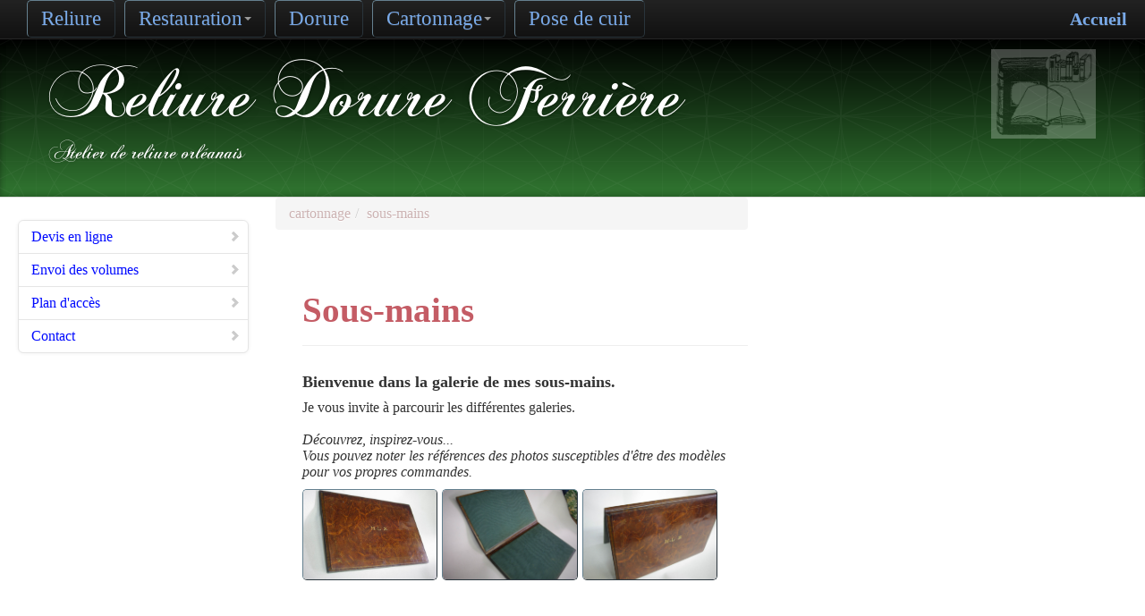

--- FILE ---
content_type: text/html; charset=UTF-8
request_url: http://reliure-ferriere.fr/sous-mains
body_size: 7677
content:
<!DOCTYPE html>
<html lang="en">
<head>
    <meta charset="utf-8">
    <meta name="viewport" content="width=device-width, initial-scale=1.0">
    <meta name="description" content="L'atelier de reliure Ferrière réalise vos sous-mains à Orléans (45). Devis en ligne, Illustration des travaux" />
    <meta name="author" content="Vincent Frochot">
    <meta name="keywords" content="reliure, relieur, restauration, cuir, restaurateur, dorure, atelier, orleans, orléans, loiret, 45, 45000, artisanat, artisan,  art, livres, livre, devis, tarifs, cartonnage, cartonnier, 'cuir mosaiqué', francois, ferriere, françois, ferrière" />
        <meta name="robots" content="index, follow" />

<title>Sous-mains
 - Reliure-Dorure Ferrière</title>

<!-- styles -->
<link rel="stylesheet" href="/bundles/nimreliure/css/bootstrap.css">
<link rel="stylesheet" href="/bundles/nimreliure/css/frochot.css">
<link rel="stylesheet" href="/bundles/nimreliure/css/jquery.cycle2.css">
    <style>
        img.gallery_pic
        {
            vertical-align: inherit;
        }
    </style>
</head>
<body>
    <!-- Menu du haut -->
    <div class="navbar navbar-inverse navbar-fixed-top">
        <div class="navbar-inner">
            <div class="container-fluid topmenu">
                <button type="button" class="btn btn-navbar" data-toggle="collapse" data-target=".nav-collapse">
                    <span class="icon-bar"></span>
                    <span class="icon-bar"></span>
                    <span class="icon-bar"></span>
                </button>
                <a class="brand" href="/">Accueil</a>

                <div class="nav-collapse collapse">
                    <ul class="nav">
                        <li>
                            <a href="/reliure">Reliure</a>
                        </li>

                        <li class="first dropdown">
                            <a href="#" id="drop2" role="button" class="dropdown-toggle" data-toggle="dropdown">Restauration<b class="caret"></b></a>
                            <ul class="dropdown-menu" role="menu" aria-labelledby="drop2">
                                <li role="presentation"><a role="menuitem" tabindex="-1" href="/avant-apres">Avant / Après</a></li>
                                <li role="presentation"><a role="menuitem" tabindex="-1" href="/illustrations">Illustrations</a></li>
                            </ul>
                        </li>

                        <li>
                            <a href="/dorure">Dorure</a>
                        </li>

                        <li class="dropdown">
                            <a href="#" id="drop3" role="button" class="dropdown-toggle" data-toggle="dropdown">Cartonnage<b class="caret"></b></a>
                            <ul class="dropdown-menu" role="menu" aria-labelledby="drop2">
                                <li role="presentation"><a role="menuitem" tabindex="-1" href="/cartonniers">Cartonniers</a></li>
                                <li role="presentation"><a role="menuitem" tabindex="-1" href="/sous-mains">Sous-mains</a></li>
                            </ul>
                        </li>

                        <li class="last">
                            <a href="/pose-cuir">Pose de cuir</a>
                        </li>
                    </ul>
                </div>
            </div>
        </div>
    </div>

    <!-- Bannière -->
    <header class="jumbotron subhead">
        <div class="container">
            <a href="/"><img src="/bundles/nimreliure/images/logo_atelier_ferriere.jpg" alt="Ateliers Ferrière" id="image_ateliers_ferriere" /></a>
            <h1>Reliure Dorure Ferrière </h1>
            <p class="lead">Atelier de reliure orléanais</p>
        </div>
    </header>

    <div class="container-fluid">
        <div class="row-fluid">
            <!-- Menu de gauche -->

            <div class="span3 bs-docs-sidebar">
                <ul class="nav nav-list bs-docs-sidenav affix">
                    <li><a href="/devis"><i class="icon-chevron-right"></i> Devis en ligne</a></li>
                    <li><a href="/envoi-volumes"><i class="icon-chevron-right"></i> Envoi des volumes</a></li>
                    <li><a href="/plan"><i class="icon-chevron-right"></i> Plan d'accès</a></li>
                    <li><a href="/contact"><i class="icon-chevron-right"></i> Contact</a></li>
                </ul>

            </div>

            <!-- Contenu de la page -->
            <div class="span5">
                <!-- fil d'Arianne -->
                <div class="row">
                    <ul class="breadcrumb">
                            <li class="active">cartonnage<span class="divider">/</span></li>
    <li class="active">sous-mains</li>
                    </ul>
                </div>
                    <section id="overview">
        <div class="page-header">
            <h1>Sous-mains</h1>
        </div>


        <h4>
            Bienvenue dans la galerie de mes sous-mains.
        </h4>
        <p>
            Je vous invite à parcourir les différentes galeries.<br />
            <br />
            <span style="font-style: italic">
                Découvrez, inspirez-vous...<br />
                Vous pouvez noter les références des photos susceptibles d'être des modèles pour vos propres commandes.
            </span>
        </p>
        <div id="js_loaded_content">
                
                    <a href="diaporama/846"><img src="/uploads/846.JPG" class="gallery_pic" alt="id 846"></a>
                    <a href="diaporama/847"><img src="/uploads/847.JPG" class="gallery_pic" alt="id 847"></a>
                    <a href="diaporama/848"><img src="/uploads/848.JPG" class="gallery_pic" alt="id 848"></a>
                               
        </div>
    </section>
            </div>
            <div>
                            </div>

       </div>
    </div>

    <!-- Pied de page -->
    <footer class="footer">
        <div class="container-fluid">
            <ul class="footer-links">
                <li><a href="/plan-site">Plan du site</a></li>
                <li class="muted">&middot;</li>
                <li><a href="/glossaire">Glossaire</a></li>
            </ul>
            <p style="font-size: 1.400em;">Reliure Dorure Ferrière  &nbsp; 9, rue Pothier &nbsp; 45000 Orléans | Tél./Fax: 02 38 62 75 47<br>
                8h30-12h 13h30-18 du lundi au vendredi<br>
                <a href="/contact">reliure@noos.fr</a>
            </p>
            <br>
            <a href="//www.loire-france.com/unesco/"><img src="/bundles/nimreliure/images/logoVal.gif" alt="val de loire - patrimoine mondial" /></a>
        </div>
    </footer>

    <!-- jquery + bootstrap -->
    <script src="/bundles/nimreliure/js/jquery.js"></script>
    <script src="/bundles/nimreliure/js/jquery.cycle2.js"></script>
    <script src="/bundles/nimreliure/js/jquery.cycle2.shuffle.min.js"></script>
    <script src="/bundles/nimreliure/js/jquery.cycle2.caption2.min.js"></script>
    <script>window.jQuery || document.write('<script src="/bundles/nimreliure/js/jquery-1.11.1.min.js"><\/script>')</script>
    <script src="/bundles/nimreliure/js/bootstrap.js"></script>
    <script>
  (function(i,s,o,g,r,a,m){i['GoogleAnalyticsObject']=r;i[r]=i[r]||function(){
  (i[r].q=i[r].q||[]).push(arguments)},i[r].l=1*new Date();a=s.createElement(o),
  m=s.getElementsByTagName(o)[0];a.async=1;a.src=g;m.parentNode.insertBefore(a,m)
  })(window,document,'script','//www.google-analytics.com/analytics.js','ga');

  ga('create', 'UA-52215252-1', 'auto');
  ga('send', 'pageview');

</script>

</body>
</html>


--- FILE ---
content_type: text/css
request_url: http://reliure-ferriere.fr/bundles/nimreliure/css/frochot.css
body_size: 14846
content:
/***********************************
 *         Vincent Frochot         *
 *          juillet 2013           *
 ***********************************/


/***********************************
*           Design perso           *
************************************/

.tiny
{
    font-size: 0.5em;
}

.small
{
    font-size: 0.7em;
}

.smaller
{
    font-size: 0.8em;
}

.center { text-align: center; }
.left { float: left;text-align: left; }
.right { float: right; }

/* Police */

@font-face {
    font-family: 'ChopinScript_0';
    src:url("ChopinScript_0.otf") format("opentype");
}


/* Corps de page */

body {
    position: relative;
    padding-top: 40px;
    font: 1em "Times New Roman", Times, serif;
}

body a {
    color: #79AAE9;
}

body a.current {
    color:#000AFF;
}

.highlight {
    color:#79AAE9;
}

img.gallery_pic {
    border: 1px outset rgb(101, 128, 143);
    border-radius:5px;
    margin-right: 1px;
    margin-bottom: 2px;
}

img#image_ateliers_ferriere {
    opacity:0.25;
    filter:alpha(opacity=25); /* <= IE8 */
    width:10%;
    float:right;
}


/* Design des tableaux */

table {
    width:100%;
    border-width: 1px;
    color: black;
}

caption {

}

thead {

}

tbody {

/*    text-align: right; */
}

tfoot {

}


/* div */
div > .page-header {
    color: #c45c65;
}


/* Design autre */

#js_loaded_content {

}


#js_loaded_content img {
    max-height: 30%;
    max-width: 30%;
}


/***********************************
*         BootStrap Twitter        *
************************************/


.carousel-control {
    position:static;
    line-height:40px;
}

/* Sections
 -------------------------------------------------- */
section {
    padding-top: 30px;
}
section > .page-header,
section > .lead {
    color: #c45c65;
}
section > ul li {
    margin-bottom: 5px;
}

/* Separators (hr) */
.bs-docs-separator {
    margin: 40px 0 39px;
}

/* Faded out hr */
hr.soften {
    height: 1px;
    margin: 70px 0;
    background-image: -webkit-linear-gradient(left, rgba(0,0,0,0), rgba(0,0,0,.1), rgba(0,0,0,0));
    background-image:    -moz-linear-gradient(left, rgba(0,0,0,0), rgba(0,0,0,.1), rgba(0,0,0,0));
    background-image:     -ms-linear-gradient(left, rgba(0,0,0,0), rgba(0,0,0,.1), rgba(0,0,0,0));
    background-image:      -o-linear-gradient(left, rgba(0,0,0,0), rgba(0,0,0,.1), rgba(0,0,0,0));
    border: 0;
}


/* Top Menu
-------------------------------------------------- */
.container-fluid.topmenu {
    /*    background-color: #3F1313;
        background: linear-gradient(180deg, #000000 0%, #820031 100%); */
}

.navbar-inverse .nav > li > a {
    color:#79AAE9;
    text-shadow: 0 1px 0 rgba(255,255,255,.1), 0 0 30px rgba(255,255,255,.125);
    font-size: 175%;
    border: 1px outset rgb(101, 128, 143);
    border-radius:5px;
    margin-left: 10px;
}

.navbar-inverse .nav > li > a:hover {
    text-decoration: none;
    text-shadow: 0 1px 0 rgba(255,255,255,.1), 0 0 30px rgba(255,255,255,.4);
}

.dropdown-menu > li > a, .dropdown-menu > li > a, .dropdown-submenu > a, .dropdown-submenu > a {
    color:#79AAE9;
}

.dropdown-menu > li > a:hover, .dropdown-menu > li > a:focus, .dropdown-submenu:hover > a, .dropdown-submenu:focus > a {
    color:white;
}


/* Left Menu
-------------------------------------------------- */

.bs-docs-sidenav {
    width: 228px;
    margin: 30px 0 0;
    padding: 0;
    background-color: #fff;
    -webkit-border-radius: 6px;
    -moz-border-radius: 6px;
    border-radius: 6px;
    -webkit-box-shadow: 0 1px 4px rgba(0,0,0,.065);
    -moz-box-shadow: 0 1px 4px rgba(0,0,0,.065);
    box-shadow: 0 1px 4px rgba(0,0,0,.065);
}
.bs-docs-sidenav > li > a {
    display: block;
    width: 190px \9;
    margin: 0 0 -1px;
    padding: 8px 14px;
    border: 1px solid #e5e5e5;
    color:#000AFF;
}
.bs-docs-sidenav > li:first-child > a {
    -webkit-border-radius: 6px 6px 0 0;
    -moz-border-radius: 6px 6px 0 0;
    border-radius: 6px 6px 0 0;
}
.bs-docs-sidenav > li:last-child > a {
    -webkit-border-radius: 0 0 6px 6px;
    -moz-border-radius: 0 0 6px 6px;
    border-radius: 0 0 6px 6px;
}
.bs-docs-sidenav > .active > a {
    position: relative;
    z-index: 2;
    padding: 9px 15px;
    border: 0;
    text-shadow: 0 1px 0 rgba(0,0,0,.15);
    -webkit-box-shadow: inset 1px 0 0 rgba(0,0,0,.1), inset -1px 0 0 rgba(0,0,0,.1);
    -moz-box-shadow: inset 1px 0 0 rgba(0,0,0,.1), inset -1px 0 0 rgba(0,0,0,.1);
    box-shadow: inset 1px 0 0 rgba(0,0,0,.1), inset -1px 0 0 rgba(0,0,0,.1);
}
.bs-docs-sidenav .icon-chevron-right {
    float: right;
    margin-top: 2px;
    margin-right: -6px;
    opacity: .25;
}
.bs-docs-sidenav > li > a:hover {
    background-color: #f5f5f5;
}
.bs-docs-sidenav a:hover .icon-chevron-right {
    opacity: .5;
}
.bs-docs-sidenav .active .icon-chevron-right,
.bs-docs-sidenav .active a:hover .icon-chevron-right {
    background-image: url(../images/glyphicons-halflings-white.png);
    opacity: 1;
}
.bs-docs-sidenav.affix {
    top: 30%;
}
.bs-docs-sidenav.affix-bottom {
    position: absolute;
    top: auto;
    bottom: 270px;
}


/* Breadcrumb
-------------------------------------------------- */
ul.breadcrumb .active {
    color: #CCB3B3;
}


/* Footer
-------------------------------------------------- */

.footer {
    text-align: center;
    padding: 30px 0;
    margin-top: 10%;
    border-top: 1px solid #e5e5e5;
    /*    background-color: #f5f5f5; */
    background: #317731; /* Old browsers */ /* 820031 */
    background: -moz-linear-gradient(0deg, #317731 0%, #000000 100%); /* FF3.6+ */
    background: -webkit-gradient(linear, left bottom, left bottom, color-stop(0%,#317731), color-stop(100%,#000000)); /* Chrome,Safari4+ */
    background: -webkit-linear-gradient(0deg, #317731 0%, #000000 100%); /* Chrome10+,Safari5.1+ */
    background: -o-linear-gradient(0deg, #317731 0%, #000000 100%); /* Opera 11.10+ */
    background: -ms-linear-gradient(0deg, #317731 0%, #000000 100%); /* IE10+ */
    background: linear-gradient(0deg, #317731 0%, #000000 100%); /* W3C */
    display:block;
    filter: progid:DXImageTransform.Microsoft.gradient( startColorstr='#317731', endColorstr='#000000' ); /* IE6-9 fallback on horizontal gradient */
}
.footer p {
    margin-bottom: 0;
    color: #777;
}
.footer-links {
    margin: 10px 0;
}
.footer-links li {
    display: inline;
    padding: 0 2px;
}
.footer-links li:first-child {
    padding-left: 0;
}


/* Jumbotrons
-------------------------------------------------- */
/* Base class
------------------------- */
.jumbotron {
    font-family: 'ChopinScript_0';
    position: relative;
    padding: 15px 0;
    color: #fff;
    text-align: center;
    text-shadow: 0 1px 3px rgba(0,0,0,.4), 0 0 30px rgba(0,0,0,.075);
    background: #317731; /* Old browsers */
    background: -moz-linear-gradient(0deg, #317731 0%, #000000 100%); /* FF3.6+ #820031 0% */
    background: -webkit-gradient(linear, left bottom, left bottom, color-stop(0%,#317731), color-stop(100%,#000000)); /* Chrome,Safari4+ */
    background: -webkit-linear-gradient(0deg, #317731 0%, #000000 100%); /* Chrome10+,Safari5.1+ */
    background: -o-linear-gradient(0deg, #317731 0%, #000000 100%); /* Opera 11.10+ */
    background: -ms-linear-gradient(0deg, #317731 0%, #000000 100%); /* IE10+ */
    background: linear-gradient(0deg, #317731 0%, #000000 100%); /* W3C */
    /* background: linear-gradient(180deg, #820031 0%, #4E3C3C 100%); /* W3C */
    filter: progid:DXImageTransform.Microsoft.gradient( startColorstr='#317731', endColorstr='#000000',GradientType=1 ); /* IE6-9 fallback on horizontal gradient */
    -webkit-box-shadow: inset 0 3px 7px rgba(0,0,0,.2), inset 0 -3px 7px rgba(0,0,0,.2);
    -moz-box-shadow: inset 0 3px 7px rgba(0,0,0,.2), inset 0 -3px 7px rgba(0,0,0,.2);
    box-shadow: inset 0 3px 7px rgba(0,0,0,.2), inset 0 -3px 7px rgba(0,0,0,.2);
}
.jumbotron h1 {
    font-size: 80px;
    font-weight: normal;
    letter-spacing: -1px;
    line-height: 1;
}
.jumbotron p {
    font-size: 24px;
    font-weight: 300;
    line-height: 1.25;
    margin-bottom: 30px;
}

/* Link styles (used on .masthead-links as well) */
.jumbotron a {
    color: #fff;
    color: rgba(255,255,255,.5);
    -webkit-transition: all .2s ease-in-out;
    -moz-transition: all .2s ease-in-out;
    transition: all .2s ease-in-out;
}
.jumbotron a:hover {
    color: #fff;
    text-shadow: 0 0 10px rgba(255,255,255,.25);
}

/* Download button */
.masthead .btn {
    padding: 19px 24px;
    font-size: 24px;
    font-weight: 200;
    color: #fff; /* redeclare to override the `.jumbotron a` */
    border: 0;
    -webkit-border-radius: 6px;
    -moz-border-radius: 6px;
    border-radius: 6px;
    -webkit-box-shadow: inset 0 1px 0 rgba(255,255,255,.1), 0 1px 5px rgba(0,0,0,.25);
    -moz-box-shadow: inset 0 1px 0 rgba(255,255,255,.1), 0 1px 5px rgba(0,0,0,.25);
    box-shadow: inset 0 1px 0 rgba(255,255,255,.1), 0 1px 5px rgba(0,0,0,.25);
    -webkit-transition: none;
    -moz-transition: none;
    transition: none;
}
.masthead .btn:hover {
    -webkit-box-shadow: inset 0 1px 0 rgba(255,255,255,.1), 0 1px 5px rgba(0,0,0,.25);
    -moz-box-shadow: inset 0 1px 0 rgba(255,255,255,.1), 0 1px 5px rgba(0,0,0,.25);
    box-shadow: inset 0 1px 0 rgba(255,255,255,.1), 0 1px 5px rgba(0,0,0,.25);
}
.masthead .btn:active {
    -webkit-box-shadow: inset 0 2px 4px rgba(0,0,0,.1), 0 1px 0 rgba(255,255,255,.1);
    -moz-box-shadow: inset 0 2px 4px rgba(0,0,0,.1), 0 1px 0 rgba(255,255,255,.1);
    box-shadow: inset 0 2px 4px rgba(0,0,0,.1), 0 1px 0 rgba(255,255,255,.1);
}

/* Pattern overlay
------------------------- */
.jumbotron .container {
    position: relative;
    z-index: 2;
}
.jumbotron:after {
    content: '';
    display: block;
    position: absolute;
    top: 0;
    right: 0;
    bottom: 0;
    left: 0;
    background: url(../images/bs-docs-masthead-pattern.png) repeat center center;
    opacity: .4;
}
@media
only screen and (-webkit-min-device-pixel-ratio: 2),
only screen and (   min--moz-device-pixel-ratio: 2),
only screen and (     -o-min-device-pixel-ratio: 2/1) {

    .jumbotron:after {
        background-size: 150px 150px;
    }

}


/* Subhead (other pages)
------------------------- */
.subhead {
    text-align: left;
    border-bottom: 1px solid #ddd;
}
.subhead h1 {
    font-size: 500%;
}
.subhead p {
    margin-bottom: 20px;
}
.subhead .navbar {
    display: none;
}


/* Tweak navbar brand link to be super sleek
-------------------------------------------------- */

body > .navbar {
    font-size: 13px;
    color: blue;
}

/* Change the docs' brand */
body > .navbar .brand {
    padding-right: 0;
    padding-left: 0;
    margin-left: 20px;
    float: right;
    font-weight: bold;
    color: #79AAE9;
    text-shadow: 0 1px 0 rgba(255,255,255,.1), 0 0 30px rgba(255,255,255,.125);
    -webkit-transition: all .2s linear;
    -moz-transition: all .2s linear;
    transition: all .2s linear;
}
body > .navbar .brand:hover {
    color:white;
    text-decoration: none;
    text-shadow: 0 1px 0 rgba(255,255,255,.1), 0 0 30px rgba(255,255,255,.4);
}


/* Responsive docs
 -------------------------------------------------- */

/* Utility classes table
------------------------- */
.responsive-utilities th small {
    display: block;
    font-weight: normal;
    color: #999;
}
.responsive-utilities tbody th {
    font-weight: normal;
}
.responsive-utilities td {
    text-align: center;
}
.responsive-utilities td.is-visible {
    color: #468847;
    background-color: #dff0d8 !important;
}
.responsive-utilities td.is-hidden {
    color: #ccc;
    background-color: #f9f9f9 !important;
}

/* Responsive tests
------------------------- */
.responsive-utilities-test {
    margin-top: 5px;
    margin-left: 0;
    list-style: none;
    overflow: hidden; /* clear floats */
}
.responsive-utilities-test li {
    position: relative;
    float: left;
    width: 25%;
    height: 43px;
    font-size: 14px;
    font-weight: bold;
    line-height: 43px;
    color: #999;
    text-align: center;
    border: 1px solid #ddd;
    -webkit-border-radius: 4px;
    -moz-border-radius: 4px;
    border-radius: 4px;
}
.responsive-utilities-test li + li {
    margin-left: 10px;
}
.responsive-utilities-test span {
    position: absolute;
    top:    -1px;
    left:   -1px;
    right:  -1px;
    bottom: -1px;
    -webkit-border-radius: 4px;
    -moz-border-radius: 4px;
    border-radius: 4px;
}
.responsive-utilities-test span {
    color: #468847;
    background-color: #dff0d8;
    border: 1px solid #d6e9c6;
}


/* Responsive
-------------------------------------------------- */

/* Desktop large
------------------------- */
@media (min-width: 1200px) {
    .bs-docs-container {
        max-width: 970px;
    }
    .bs-docs-sidenav {
        width: 258px;
    }
    .bs-docs-sidenav > li > a {
        width: 230px \9; /* Override the previous IE8-9 hack */
    }
}

/* Desktop
------------------------- */
@media (max-width: 980px) {
    /* Unfloat brand */
    body > .navbar-fixed-top .brand {
        float: left;
        margin-left: 0;
        padding-left: 10px;
        padding-right: 10px;
    }

    /* Inline-block quick links for more spacing */
    .quick-links li {
        display: inline-block;
        margin: 5px;
    }

    /* When affixed, space properly */
    .bs-docs-sidenav {
        top: 0;
        width: 218px;
        margin-top: 30px;
        margin-right: 0;
    }
}

/* Tablet to desktop
------------------------- */
@media (min-width: 768px) and (max-width: 979px) {
    /* Remove any padding from the body */
    body {
        padding-top: 0;
    }
    /* Widen masthead and social buttons to fill body padding */
    .jumbotron {
        margin-top: -20px; /* Offset bottom margin on .navbar */
    }
    /* Adjust sidenav width */
    .bs-docs-sidenav {
        width: 166px;
        margin-top: 20px;
    }
    .bs-docs-sidenav.affix {
        top: 30%;
    }
}

/* Tablet
------------------------- */
@media (max-width: 767px) {
    /* Remove any padding from the body */
    body {
        padding-top: 0;
    }

    /* Widen masthead and social buttons to fill body padding */
    .jumbotron {
        padding: 40px 20px;
        margin-top:   -20px; /* Offset bottom margin on .navbar */
        margin-right: -20px;
        margin-left:  -20px;
    }
    .masthead h1 {
        font-size: 90px;
    }
    .masthead p,
    .masthead .btn {
        font-size: 24px;
    }
    .marketing .span4 {
        margin-bottom: 40px;
    }
    .bs-docs-social {
        margin: 0 -20px;
    }

    /* Space out the show-grid examples */
    .show-grid [class*="span"] {
        margin-bottom: 5px;
    }

    /* Sidenav */
    .bs-docs-sidenav {
        width: auto;
        margin-bottom: 20px;
    }
    .bs-docs-sidenav.affix {
        position: static;
        width: auto;
        top: 30%;
    }
}


--- FILE ---
content_type: text/css
request_url: http://reliure-ferriere.fr/bundles/nimreliure/css/jquery.cycle2.css
body_size: 2977
content:
.overlay-content { display: none }


.cycle-slide {
    cursor: pointer;
}

/* set border-box so that percents can be used for width, padding, etc (personal preference) */
.cycle-slideshow, .cycle-slideshow * { -webkit-box-sizing: border-box; -moz-box-sizing: border-box; box-sizing: border-box; }


.cycle-slideshow { width: 100%; min-width: 200px; margin: 10px auto; padding: 0; position: relative;
    background: url(http://malsup.github.com/images/spinner.gif) 50% 50% no-repeat;
    overflow: visible !important;
 }

/* slideshow images (for most of the demos, these are the actual "slides") */
.cycle-slideshow img {
    /* 
    some of these styles will be set by the plugin (by default) but setting them here
    helps avoid flash-of-unstyled-content
    */
    position: absolute; top: 0; left: 0;
    width: 100%; padding: 0; display: block;
    max-height: 100%;
}

/* in case script does not load */
.cycle-slideshow img:first-child {
    position: static; z-index: 100;
}

/* pager */
.cycle-pager {
    text-align: center; width: 100%; z-index: 500; position: absolute; top: 10px; overflow: hidden;
}
.cycle-pager span {
    font-family: arial; font-size: 50px; width: 16px; height: 16px; 
    display: inline-block; color: #ddd;
}
.cycle-pager span.cycle-pager-active { color: #D69746;}


/* caption */
.cycle-caption { position: absolute; color: white; bottom: 15px; right: 15px; z-index: 700; }


/* overlay */
.cycle-overlay { 
    font-family: tahoma, arial;
    position: absolute; bottom: 0; width: 100%; z-index: 600;
    background: black; color: white; padding: 15px; opacity: .5;
}
.cycle-overlay:hover {
    font-family: tahoma, arial;
    position: absolute; bottom: 0; width: 100%; z-index: 600;
    background: black; color: white; padding: 15px; opacity: .0;
}

/* prev / next links */
.cycle-prev, .cycle-next { position: absolute; top: 0; width: 30%; opacity: 0; filter: alpha(opacity=0); z-index: 800; height: 100%; cursor: pointer; }
.cycle-prev { left: 0;  background: url(http://malsup.github.com/images/left.png) 50% 50% no-repeat;}
.cycle-next { right: 0; background: url(http://malsup.github.com/images/right.png) 50% 50% no-repeat;}
.cycle-prev:hover, .cycle-next:hover { opacity: .3; filter: alpha(opacity=30); background-color:hsla(236, 28%, 55%, 1) }

.disabled { opacity: .5; filter:alpha(opacity=50); }


/* display paused text on top of paused slideshow
.cycle-paused:after {
    content: ''; color: white; background: black; padding: 10px;
    z-index: 500; position: absolute; top: 10px; right: 10px;
    border-radius: 10px;
    opacity: .5; filter: alpha(opacity=50);
}
*/
/* 
    media queries 
    some style overrides to make things more pleasant on mobile devices
*/

@media only screen and (max-width: 480px), only screen and (max-device-width: 480px) {
    .cycle-slideshow { width: 200px;}
    .cycle-overlay { padding: 4px }
    .cycle-caption { bottom: 4px; right: 4px }
}
.cycle-overlay.custom { text-align: right; }

--- FILE ---
content_type: text/plain
request_url: https://www.google-analytics.com/j/collect?v=1&_v=j102&a=1587800244&t=pageview&_s=1&dl=http%3A%2F%2Freliure-ferriere.fr%2Fsous-mains&ul=en-us%40posix&dt=Sous-mains%20-%20Reliure-Dorure%20Ferri%C3%A8re&sr=1280x720&vp=1280x720&_u=IEBAAEABAAAAACAAI~&jid=117821206&gjid=9152178&cid=1608798618.1769086742&tid=UA-52215252-1&_gid=1533381422.1769086742&_r=1&_slc=1&z=1053209727
body_size: -286
content:
2,cG-7C9T9TQPK0